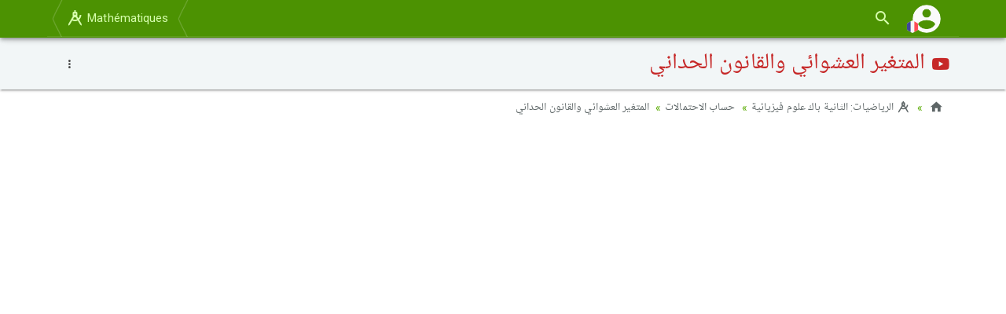

--- FILE ---
content_type: text/html; charset=UTF-8
request_url: https://www.alloschool.com/element/14487
body_size: 7831
content:
<!DOCTYPE html>
<html lang="fr">
    <head>
    <meta content="width=device-width, initial-scale=1, maximum-scale=1, user-scalable=no" name="viewport">
    <meta charset="utf-8">
    <meta name="robots" content="index, follow">
    <title>المتغير العشوائي والقانون الحداني - AlloSchool</title>
    <meta name="description" content="المتغير العشوائي والقانون الحداني, حساب الاحتمالات, الرياضيات: الثانية باك علوم فيزيائية, آلوسكول">
    <meta property="og:image" content="https://www.alloschool.com/assets/images/sections-og/1039.jpg">
    <meta name="author" content="AlloSchool">
        <link rel="icon" href="https://www.alloschool.com/favicon.ico" type="image/x-icon" >
    <link rel="icon" href="https://www.alloschool.com/favicon.svg" type="image/svg+xml">
    <link rel="apple-touch-icon" href="https://www.alloschool.com/apple-touch-icon.png">
    <link href="https://fonts.googleapis.com/css?family=Roboto:300,400,500,700" rel="stylesheet" type="text/css">
<link href="https://fonts.googleapis.com/earlyaccess/notonaskharabicui.css" rel="stylesheet" type="text/css">
<link href="https://cdn.jsdelivr.net/npm/@mdi/font@6.5.95/css/materialdesignicons.min.css" rel="stylesheet" type="text/css">
<link href="https://www.alloschool.com/assets/themes/shield/css/bootstrap.min.css" rel="stylesheet" type="text/css">            <script async src="https://pagead2.googlesyndication.com/pagead/js/adsbygoogle.js"></script>
    <script>(adsbygoogle = window.adsbygoogle || []).push({google_ad_client: "ca-pub-4187807367379129", enable_page_level_ads: true});</script>
    </head>        <body class="default" id="top" data-spy="scroll" data-target="#ul-scroll">
        <nav class="navbar navbar-inverse navbar-fixed-top navbar-autohide">
    <div class="container navbar-main position-relative">
                    <div class="navbar-header">
    <button type="button" class="navbar-toggle collapsed" data-toggle="collapse" data-target="#navbar" aria-expanded="false" aria-controls="navbar">
        <span class="sr-only  nth-0">Basculer la navigation</span>
        <span class="icon-bar nth-1"></span>
        <span class="icon-bar nth-2"></span>
        <span class="icon-bar nth-3"></span>
    </button>
    <a class="navbar-brand show-s" href="https://www.alloschool.com/course/alriadhiat-althania-bak-alom-fiziaiia#section-1039" title="Mathématiques"><span class="mdi mdi-android-studio"></span><br><span>Retour</span></a>
</div>
<div id="navbar" class="leaf navbar-collapse collapse">
    <ul class="nav navbar-nav navbar-menu">
        <li>
            <a href="https://www.alloschool.com/course/alriadhiat-althania-bak-alom-fiziaiia#section-1039"><span class="mdi mdi-android-studio"></span> Mathématiques</a>
        </li>
                    <li class="show-s"><a href="https://www.alloschool.com/"><span class="mdi mdi-home"></span> Accueil</a></li>
                </ul>
</div>                <div class="navbar-custom">
            <ul class="nav navbar-nav">
                                <li>
                    <a href="#!"  data-toggle="modal" data-target="#modal-search-handler">
                        <span class="mdi mdi-magnify"></span>
                    </a>
                </li>
                <li class="nav-account">
                    <a data-toggle="collapse" href="#navbar-second" role="button" aria-expanded="false" aria-controls="navbar-bis">
                        <img class="account-image" src="[data-uri]" alt="" />
                        <img class="account-language" src="[data-uri]" alt="" />
                        <span class="account-notification badge badge-warning" style="display: none">!</span>
                    </a>
                </li>
            </ul>
        </div>
    </div>
    <div class="container navbar-second">
        <div class="collapse" id="navbar-second">
            <ul class="nav navbar-nav">
                                    <li>
                        <a href="https://www.alloschool.com/login">
                            <span class="mdi mdi-account"></span><span> Connexion</span>
                        </a>
                    </li>
                            </ul>
            <ul class="nav navbar-nav navbar-right">
                                                                                        <li>
                                <a title="Arabic" href="https://www.alloschool.com/language/ar">
                                    <img style="display: inline-block; height: 2.1rem; width: 2.1rem; margin: -0.4rem 0 -0.25rem;" src="[data-uri]"  alt="ar" /> عربية                                </a>
                            </li>
                                                                                                                                            <li>
                                <a title="English" href="https://www.alloschool.com/language/en">
                                    <img style="display: inline-block; height: 2.1rem; width: 2.1rem; margin: -0.4rem 0 -0.25rem;" src="[data-uri]"  alt="en" /> English                                </a>
                            </li>
                                                                        </ul>
        </div><!-- /.navbar-collapse -->
    </div><!-- /.container -->
</nav>


        <main class="main main-leaf">
            <div class="page-title  swap">
        <div class="container position-relative">
                            <div class="time dropdown dropdown-swp">
                    <button class="btn btn-link btn-sm dropdown-toggle" type="button" data-toggle="dropdown" aria-haspopup="true" aria-expanded="true">
                        <span class="mdi mdi-dots-vertical"></span>
                    </button>
                    <ul class="dropdown-menu swap-reset">
                        <li><a href="https://www.alloschool.com/course/alriadhiat-althania-bak-alom-fiziaiia#section-1039"><span class="mdi mdi-book-variant"></span> Retour au Cours</a></li>
<li><a href="https://www.alloschool.com/section/1039"><span class="mdi mdi-format-list-bulleted"></span> Retour à la section</a></li>
<li><a href="https://www.alloschool.com/contact/contact-us?report=element%2F14487"><span class="mdi mdi-flag-variant"></span> Signaler une erreur</a> </li>
<li><a href="#!"><span class="mdi mdi-clock"></span> 12 avril 2021</a></li>
<li>
    <div class="scl clearfix">
        <a class="s-fb a-pop" target="_blank" title="Facebook" href="https://www.facebook.com/sharer.php?u=https%3A%2F%2Fwww.alloschool.com%2Felement%2F14487&amp;t=%D8%A7%D9%84%D9%85%D8%AA%D8%BA%D9%8A%D8%B1+%D8%A7%D9%84%D8%B9%D8%B4%D9%88%D8%A7%D8%A6%D9%8A+%D9%88%D8%A7%D9%84%D9%82%D8%A7%D9%86%D9%88%D9%86+%D8%A7%D9%84%D8%AD%D8%AF%D8%A7%D9%86%D9%8A" rel="nofollow"><span class="mdi mdi-facebook"></span></a>
        <a class="s-tw a-pop" target="_blank" title="Twitter" href="https://twitter.com/share?url=https%3A%2F%2Fwww.alloschool.com%2Felement%2F14487&amp;text=%D8%A7%D9%84%D9%85%D8%AA%D8%BA%D9%8A%D8%B1+%D8%A7%D9%84%D8%B9%D8%B4%D9%88%D8%A7%D8%A6%D9%8A+%D9%88%D8%A7%D9%84%D9%82%D8%A7%D9%86%D9%88%D9%86+%D8%A7%D9%84%D8%AD%D8%AF%D8%A7%D9%86%D9%8A&amp;via=allo_school" rel="nofollow"><span class="mdi mdi-twitter"></span></a>
        <a class="s-ig a-pop" target="_blank" title="Instagram" href="https://www.instagram.com/alloschoolcom/" rel="nofollow"><span class="mdi mdi-instagram"></span></a>
        <a class="s-yt a-pop" target="_blank" title="Youtube" href="https://www.youtube.com/channel/UCikh5nvI5z5AHmtsYq2XwBQ" rel="nofollow"><span class="mdi mdi-youtube"></span></a>
    </div>
</li> 
                    </ul>
                </div>
                        <h1  style="color:#c62828" >
                <span class="mdi mdi-youtube"></span>
                المتغير العشوائي والقانون الحداني                            </h1>
                    </div>
    </div>
            <div class="container">
        <ol class="breadcrumb mb-4 swap">
                            <li><a href="https://www.alloschool.com/"><span class="mdi mdi-home"></span></a></li>
                                                            <li><a href="https://www.alloschool.com/course/alriadhiat-althania-bak-alom-fiziaiia"><span class="mdi mdi-android-studio"></span> الرياضيات: الثانية باك علوم فيزيائية</a></li><li><a href="https://www.alloschool.com/course/alriadhiat-althania-bak-alom-fiziaiia#section-1039">حساب الاحتمالات</a></li><li class="active"><a href="https://www.alloschool.com/element/14487">المتغير العشوائي والقانون الحداني</a></li>        </ol>
    </div>
                            <div class="ads-horizontal text-center mb-4 clearfix" style="display: none;">
    <a href="https://allo.school" >
        <img src="https://www.alloschool.com/assets/themes/shield/images/premium-original.png" class="max dp-1" alt="">
    </a>
</div>
                <div class="container">
                    <div class="row">
    <div class="col-md-12">
                    <div class="video-wrap dp-1 clearfix">
                <div class="video-div"> 
                    <iframe src="https://www.youtube.com/embed/HhvnALBfYpk?hd=1&iv_load_policy=3" frameborder="0" allowfullscreen></iframe> 
                </div>
            </div>
                <div class="row">
            <div class="share-bloc col-xs-6 col-sm-4 clearfix my-4">
                <div class="btn-group btn-group-justified dp-1"> 
                    <a class="btn btn-primary s-fb a-pop" target="_blank" title="Facebook" href="https://www.facebook.com/sharer.php?u=https%3A%2F%2Fwww.alloschool.com%2Felement%2F14487&amp;t=%D8%A7%D9%84%D9%85%D8%AA%D8%BA%D9%8A%D8%B1+%D8%A7%D9%84%D8%B9%D8%B4%D9%88%D8%A7%D8%A6%D9%8A+%D9%88%D8%A7%D9%84%D9%82%D8%A7%D9%86%D9%88%D9%86+%D8%A7%D9%84%D8%AD%D8%AF%D8%A7%D9%86%D9%8A" rel="nofollow"><span class="mdi mdi-facebook"></span></a>
                    <a class="btn btn-primary s-tw a-pop" target="_blank" title="Twitter" href="https://twitter.com/share?url=https%3A%2F%2Fwww.alloschool.com%2Felement%2F14487&amp;text=%D8%A7%D9%84%D9%85%D8%AA%D8%BA%D9%8A%D8%B1+%D8%A7%D9%84%D8%B9%D8%B4%D9%88%D8%A7%D8%A6%D9%8A+%D9%88%D8%A7%D9%84%D9%82%D8%A7%D9%86%D9%88%D9%86+%D8%A7%D9%84%D8%AD%D8%AF%D8%A7%D9%86%D9%8A&amp;via=allo_school" rel="nofollow"><span class="mdi mdi-twitter"></span></a>
                    <a class="btn btn-primary s-ig a-pop" target="_blank" title="Instagram" href="https://www.instagram.com/alloschoolcom/" rel="nofollow"><span class="mdi mdi-instagram"></span></a>
                    <a class="btn btn-primary s-yt a-pop" target="_blank" title="Youtube" href="https://www.youtube.com/channel/UCikh5nvI5z5AHmtsYq2XwBQ" rel="nofollow"><span class="mdi mdi-youtube"></span></a>
                </div>
            </div>
            <div class="back-bloc col-xs-6 col-sm-8 my-4">
                <div class="pull-rght">
                    <a href="https://www.alloschool.com/course/alriadhiat-althania-bak-alom-fiziaiia#section-1039" class="btn btn-primary"><span class="mdi mdi-undo-variant"></span><span class="hide-x"> Retour</span></a>
                </div>
            </div>
        </div>
    </div>
</div>
                </div>
                    </main>
        <div class="page-footer">
    <div class="container">
        <div class="row">
            <div class="col-sm-6 col-md-3 mb-3">
                <h5 class="mb-2 pb-2">
                    <a href="https://www.alloschool.com/category/morocco"><strong><span class="mdi mdi-folder-outline"></span> Maroc</strong></a>
                </h5>
                <ul class="list-unstyled">
                    <li><a href="https://www.alloschool.com/category/primary"><span class="mdi mdi-minus fw"></span> Primaire</a></li>
                    <li><a href="https://www.alloschool.com/category/middle-school"><span class="mdi mdi-minus fw"></span> Collège</a></li>
                    <li><a href="https://www.alloschool.com/category/high-school"><span class="mdi mdi-minus fw"></span> Lycée</a></li>
                </ul>
            </div>
            <div class="col-sm-6 col-md-3 mb-3">
                <h5 class="mb-2 pb-2">
                    <a href="https://www.alloschool.com/category/france"><strong><span class="mdi mdi-folder-outline"></span> France</strong></a>
                </h5>
                <ul class="list-unstyled">
                    <li><a href="https://www.alloschool.com/"><span class="mdi mdi-minus fw"></span> Primaire</a></li>
                    <li><a href="https://www.alloschool.com/category/france-college"><span class="mdi mdi-minus fw"></span> Collège</a></li>
                    <li><a href="https://www.alloschool.com/category/france-lycee"><span class="mdi mdi-minus fw"></span> Lycée</a></li>
                </ul>
            </div>
            <div class="col-sm-6 col-md-3 mb-3">
                <h5 class="mb-2 pb-2">
                    <a href="https://www.alloschool.com/#!"><strong><span class="mdi mdi-plus-circle-outline"></span> Plus</strong></a>
                </h5>
                <ul class="list-unstyled">
                    <li><a href="https://www.alloschool.com/category/classes-preparatoires-cpge"><span class="mdi mdi-minus fw"></span> Prépas CPGE</a></li>
                    <li><a href="https://www.alloschool.com/category/entertainment"><span class="mdi mdi-minus fw"></span> Divertissement</a></li>
                    <li><a href="https://www.alloschool.com/course/vocabulary"><span class="mdi mdi-minus fw"></span> Vocabulaire</a></li>
                </ul>
            </div>
            <div class="col-sm-6 col-md-3 mb-3 center-s">
                <div class="my-4">
                    <a href="https://www.men.gov.ma" target="_blank" rel="nofollow">
                        <img src="https://www.alloschool.com/assets/themes/shield/images/footer-minister-education.png" class="max" alt="">
                    </a>
                </div>
                <div class="my-4">
                    <a href="https://goo.gl/BFJHy1" target="_blank" rel="nofollow">
                        <img src="https://www.alloschool.com/assets/themes/shield/images/footer-group-excel.png" class="max" alt="">
                    </a>
                </div>
            </div>
        </div>
    </div>
    <div class="copyrt pt-5 mt-3">
        <div class="container">
            <div class="row">
                <div class="col-sm-6 center-s">
                    <ul class="list-inline mb-4">
                        <li><a href="https://www.alloschool.com/"><span class="mdi mdi-home mdi-36px"></span></a></li>
                        <li><a href="https://www.facebook.com/alloschool/" target="_blank"><span class="mdi mdi-facebook mdi-36px"></span></a></li>
                        <li><a href="https://www.instagram.com/alloschoolcom/" target="_blank"><span class="mdi mdi-instagram mdi-36px"></span></a></li>
                        <li><a href="https://twitter.com/allo_school" target="_blank"><span class="mdi mdi-twitter mdi-36px"></span></a></li>
                        <li><a href="https://www.youtube.com/channel/UCikh5nvI5z5AHmtsYq2XwBQ" target="_blank"><span class="mdi mdi-youtube mdi-36px"></span></a></li>
                    </ul>
                </div>   
                <div class="col-sm-6 text-rght center-s" id="l">
                    <ul class="list-inline mb-4">
                                                    <li class="list-inline-item"><a href="https://www.alloschool.com/login"><span class="mdi mdi-account"></span> Connexion</a></li>
                            <li class="list-inline-item"><a href="https://www.alloschool.com/register"><span class="mdi mdi-account-plus"></span> S'inscrire</a></li>
                                                <li class="list-inline-item"><a href="https://www.alloschool.com/publication/cgu"><span class="mdi mdi-file-pdf"></span> CGU</a></li>
                        <li class="list-inline-item"><a href="https://www.alloschool.com/publication/cgv"><span class="mdi mdi-file-pdf"></span> CGV</a></li>
                        <li class="list-inline-item"><a href="https://www.alloschool.com/contact/contact-us"><span class="mdi mdi-email-variant"></span> Contact</a></li>
                        <li class="list-inline-item"><a href="#top" class="s" title="Haut de la page"><span class="mdi mdi-arrow-up-bold-circle mdi-24px"></span></a></li>
                    </ul>
                </div>       
                <div class="col-sm-12 mb-4 text-center">
                    <p>&copy; 2026 <a href="https://www.alloschool.com/">AlloSchool</a>. Tous droits réservés.</p>
                </div>
            </div>
        </div>
    </div>
</div>        <div class="modal fade" id="modal-search-handler" tabindex="-1" role="dialog" aria-labelledby="modal-search-handler-label" aria-hidden="true">
    <div class="modal-dialog" role="document">
        <div class="modal-content">
            <div class="modal-header">
                <button type="button" class="close" data-dismiss="modal" aria-label="Close">
                    <span aria-hidden="true">&times;</span>
                </button>
                <h5 class="modal-title" id="modal-search-handler-label"><span class="mdi mdi-magnify"></span> Rechercher</h5>
            </div>
            <div class="modal-body">
                <form action="https://www.alloschool.com/search" method="get" class="form-horizontal my-4">
                    <div class="form-group has-feedback has-clear row">
                        <label class="col-sm-3 control-label" for="q">Rechercher</label>
                        <div class="col-sm-9">
                            <input class="form-control" id="q" name="q" placeholder="Rechercher"  type="text">
                            <a class="mdi mdi-close form-control-feedback form-control-clear hidden"></a>
                        </div>
                    </div>
                    <div class="form-group">
                        <div class="col-sm-9 col-sm-push-3 my-3">
                            <button class="btn btn-primary" type="submit"><span class="mdi mdi-magnify"></span> Rechercher</button>
                        </div>
                    </div>
                </form>
            </div>
            <div class="modal-footer">
                <button type="button" class="btn btn-secondary" data-dismiss="modal"><span class="mdi mdi-close"></span> Fermer</button>
            </div>
        </div>
    </div>
</div>
                                <div class="app-snackbar corner-wrap">
                    </div>
        <script>
    window.siteUrl = 'https://www.alloschool.com/';
    window.language = 'fr';
    window.dragDropStr = '<span><strong>Glisser-déposer des Fichiers</strong></span>';
    window.uploadStr = '<span class="mdi mdi-upload"></span> Téléverser';
    window.csrfToken = '5D6x1fF7FmOsPxF65L5equA3jjLclhX2NdAd39Eu';
</script>
<script src="https://code.jquery.com/jquery-3.3.1.min.js" type="text/javascript"></script>
<script src="https://maxcdn.bootstrapcdn.com/bootstrap/3.3.7/js/bootstrap.min.js" type="text/javascript"></script>
<script src="https://www.alloschool.com/assets/js/app.js" type="text/javascript"></script>
<script src="https://www.alloschool.com/assets/themes/shield/js/script-240503.js" type="text/javascript"></script><script src="https://cdnjs.cloudflare.com/ajax/libs/mathjax/2.7.2/MathJax.js?config=MML_CHTML" type="text/javascript"></script>
<script async src="https://www.googletagmanager.com/gtag/js?id=G-6TE66QE9V3"></script>
<script>
  window.dataLayer = window.dataLayer || [];
  function gtag(){dataLayer.push(arguments);} gtag('js', new Date()); gtag('config', 'G-6TE66QE9V3');
</script>
   
    </body>
</html>

--- FILE ---
content_type: text/html; charset=utf-8
request_url: https://www.google.com/recaptcha/api2/aframe
body_size: 268
content:
<!DOCTYPE HTML><html><head><meta http-equiv="content-type" content="text/html; charset=UTF-8"></head><body><script nonce="NARdsWG_ct6ZzvHODu9Txw">/** Anti-fraud and anti-abuse applications only. See google.com/recaptcha */ try{var clients={'sodar':'https://pagead2.googlesyndication.com/pagead/sodar?'};window.addEventListener("message",function(a){try{if(a.source===window.parent){var b=JSON.parse(a.data);var c=clients[b['id']];if(c){var d=document.createElement('img');d.src=c+b['params']+'&rc='+(localStorage.getItem("rc::a")?sessionStorage.getItem("rc::b"):"");window.document.body.appendChild(d);sessionStorage.setItem("rc::e",parseInt(sessionStorage.getItem("rc::e")||0)+1);localStorage.setItem("rc::h",'1768882684579');}}}catch(b){}});window.parent.postMessage("_grecaptcha_ready", "*");}catch(b){}</script></body></html>